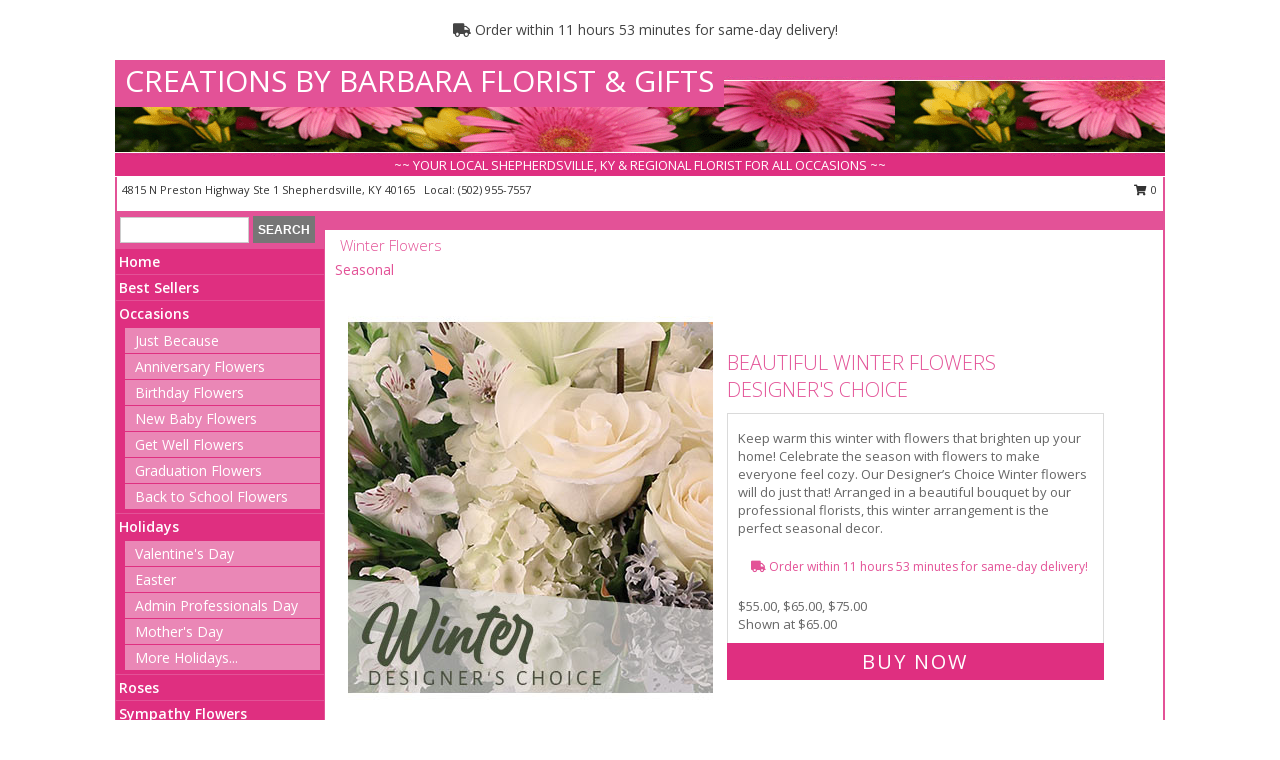

--- FILE ---
content_type: text/html; charset=UTF-8
request_url: https://www.creationsbybarb.com/winter-flowers.php
body_size: 15975
content:
		<!DOCTYPE html>
		<html xmlns="http://www.w3.org/1999/xhtml" xml:lang="en" lang="en" xmlns:fb="http://www.facebook.com/2008/fbml">
		<head>
			<title>Winter flowers arrangement - CREATIONS BY BARBARA FLORIST & GIFTS, Shepherdsville KY</title>
            <meta http-equiv="Content-Type" content="text/html; charset=UTF-8" />
            <meta name="description" content = "Winter flowers found at CREATIONS BY BARBARA FLORIST &amp; GIFTS in Shepherdsville KY. Find flower arrangments with great winter flowers at CREATIONS BY BARBARA FLORIST &amp; GIFTS." />
            <meta name="keywords" content = "Winter flowers, Winter flower, Winter flowers arrangement" />

            <meta property="og:title" content="CREATIONS BY BARBARA FLORIST &amp; GIFTS" />
            <meta property="og:description" content="Winter flowers found at CREATIONS BY BARBARA FLORIST &amp; GIFTS in Shepherdsville KY. Find flower arrangments with great winter flowers at CREATIONS BY BARBARA FLORIST &amp; GIFTS." />
            <meta property="og:type" content="company" />
            <meta property="og:url" content="https://www.creationsbybarb.com/winter-flowers.php" />
            <meta property="og:site_name" content="CREATIONS BY BARBARA FLORIST &amp; GIFTS" >
            <meta property="og:image" content="">
            <meta property="og:image:secure_url" content="" >
            <meta property="fb:admins" content="1379470747" />
            <meta name="viewport" content="width=device-width, initial-scale=1">
            <link rel="apple-touch-icon" href="https://cdn.myfsn.com/myfsn/images/touch-icons/apple-touch-icon.png" />
            <link rel="apple-touch-icon" sizes="120x120" href="https://cdn.myfsn.com/myfsn/images/touch-icons/apple-touch-icon-120x120.png" />
            <link rel="apple-touch-icon" sizes="152x152" href="https://cdn.myfsn.com/myfsn/images/touch-icons/apple-touch-icon-152x152.png" />
            <link rel="apple-touch-icon" sizes="167x167" href="https://cdn.myfsn.com/myfsn/images/touch-icons/apple-touch-icon-167x167.png" />
            <link rel="apple-touch-icon" sizes="180x180" href="https://cdn.myfsn.com/myfsn/images/touch-icons/apple-touch-icon-180x180.png" />
            <link rel="icon" sizes="192x192" href="https://cdn.myfsn.com/myfsn/images/touch-icons/touch-icon-192x192.png">
			<link href="https://fonts.googleapis.com/css?family=Open+Sans:300,400,600&display=swap" rel="stylesheet" media="print" onload="this.media='all'; this.onload=null;" type="text/css">
			<link href="https://cdn.myfsn.com/js/jquery/slicknav/slicknav.min.css" rel="stylesheet" media="print" onload="this.media='all'; this.onload=null;" type="text/css">
			<link href="https://cdn.myfsn.com/js/jquery/jquery-ui-1.13.1-myfsn/jquery-ui.min.css" rel="stylesheet" media="print" onload="this.media='all'; this.onload=null;" type="text/css">
			<link href="https://cdn.myfsn.com/css/myfsn/base.css?v=191" rel="stylesheet" type="text/css">
			            <link rel="stylesheet" href="https://cdnjs.cloudflare.com/ajax/libs/font-awesome/5.15.4/css/all.min.css" media="print" onload="this.media='all'; this.onload=null;" type="text/css" integrity="sha384-DyZ88mC6Up2uqS4h/KRgHuoeGwBcD4Ng9SiP4dIRy0EXTlnuz47vAwmeGwVChigm" crossorigin="anonymous">
            <link href="https://cdn.myfsn.com/css/myfsn/templates/standard/standard.css.php?v=191&color=pink" rel="stylesheet" type="text/css" />            <link href="https://cdn.myfsn.com/css/myfsn/stylesMobile.css.php?v=191&solidColor1=535353&solidColor2=535353&pattern=florish-bg.png&multiColor=0&color=pink&template=standardTemplate" rel="stylesheet" type="text/css" media="(max-width: 974px)">

            <link rel="stylesheet" href="https://cdn.myfsn.com/js/myfsn/front-end-dist/assets/layout-classic-Cq4XolPY.css" />
<link rel="modulepreload" href="https://cdn.myfsn.com/js/myfsn/front-end-dist/assets/layout-classic-V2NgZUhd.js" />
<script type="module" src="https://cdn.myfsn.com/js/myfsn/front-end-dist/assets/layout-classic-V2NgZUhd.js"></script>

            			<link rel="canonical" href="https://www.creationsbybarb.com/winter-flowers.php" />
			<script type="text/javascript" src="https://cdn.myfsn.com/js/jquery/jquery-3.6.0.min.js"></script>
                            <script type="text/javascript" src="https://cdn.myfsn.com/js/jquery/jquery-migrate-3.3.2.min.js"></script>
            
            <script defer type="text/javascript" src="https://cdn.myfsn.com/js/jquery/jquery-ui-1.13.1-myfsn/jquery-ui.min.js"></script>
            <script> jQuery.noConflict(); $j = jQuery; </script>
            <script>
                var _gaq = _gaq || [];
            </script>

			<script type="text/javascript" src="https://cdn.myfsn.com/js/jquery/slicknav/jquery.slicknav.min.js"></script>
			<script defer type="text/javascript" src="https://cdn.myfsn.com/js/myfsnProductInfo.js?v=191"></script>

        <!-- Upgraded to XHR based Google Analytics Code -->
                <script async src="https://www.googletagmanager.com/gtag/js?id=G-DZC2HEF6BH"></script>
        <script>
            window.dataLayer = window.dataLayer || [];
            function gtag(){dataLayer.push(arguments);}
            gtag('js', new Date());

                            gtag('config', 'G-DZC2HEF6BH');
                                gtag('config', 'G-EMLZ5PGJB1');
                        </script>
                    <script>
				function toggleHolidays(){
					$j(".hiddenHoliday").toggle();
				}
				
				function ping_url(a) {
					try { $j.ajax({ url: a, type: 'POST' }); }
					catch(ex) { }
					return true;
				}
				
				$j(function(){
					$j(".cartCount").append($j(".shoppingCartLink>a").text());
				});

			</script>
            <script type="text/javascript">
    (function(c,l,a,r,i,t,y){
        c[a]=c[a]||function(){(c[a].q=c[a].q||[]).push(arguments)};
        t=l.createElement(r);t.async=1;t.src="https://www.clarity.ms/tag/"+i;
        y=l.getElementsByTagName(r)[0];y.parentNode.insertBefore(t,y);
    })(window, document, "clarity", "script", "mm9i3kw11w");
</script>            <script type="application/ld+json">{"@context":"https:\/\/schema.org","@type":"LocalBusiness","@id":"https:\/\/www.creationsbybarb.com","name":"CREATIONS BY BARBARA FLORIST & GIFTS","telephone":"5029557557","email":"creationsbybarbara@outlook.com","url":"https:\/\/www.creationsbybarb.com","priceRange":"35 - 700","address":{"@type":"PostalAddress","streetAddress":"4815 N Preston Highway Ste 1","addressLocality":"Shepherdsville","addressRegion":"KY","postalCode":"40165","addressCountry":"USA"},"geo":{"@type":"GeoCoordinates","latitude":"37.98920","longitude":"-85.71540"},"image":"https:\/\/cdn.atwilltech.com\/myfsn\/images\/touch-icons\/touch-icon-192x192.png","openingHoursSpecification":[{"@type":"OpeningHoursSpecification","dayOfWeek":"Monday","opens":"09:00:00","closes":"17:00:00"},{"@type":"OpeningHoursSpecification","dayOfWeek":"Tuesday","opens":"09:00:00","closes":"17:00:00"},{"@type":"OpeningHoursSpecification","dayOfWeek":"Wednesday","opens":"09:00:00","closes":"17:00:00"},{"@type":"OpeningHoursSpecification","dayOfWeek":"Thursday","opens":"09:00:00","closes":"17:00:00"},{"@type":"OpeningHoursSpecification","dayOfWeek":"Friday","opens":"09:00:00","closes":"17:00:00"},{"@type":"OpeningHoursSpecification","dayOfWeek":"Saturday","opens":"09:00:00","closes":"14:00:00"},{"@type":"OpeningHoursSpecification","dayOfWeek":"Sunday","opens":"00:00","closes":"00:00"}],"specialOpeningHoursSpecification":[],"sameAs":["https:\/\/www.facebook.com\/barbara.collins.104203?fref=ts","https:\/\/goo.gl\/maps\/bMDVTWtuqjD2"],"areaServed":{"@type":"Place","name":["Brooks","Clermont","Fox Chase","Hillview","Lebanon Junction","Mount Washington","Shepherdsville"]}}</script>            <script type="application/ld+json">{"@context":"https:\/\/schema.org","@type":"Service","serviceType":"Florist","provider":{"@type":"LocalBusiness","@id":"https:\/\/www.creationsbybarb.com"}}</script>            <script type="application/ld+json">{"@context":"https:\/\/schema.org","@type":"BreadcrumbList","name":"Site Map","itemListElement":[{"@type":"ListItem","position":1,"item":{"name":"Home","@id":"https:\/\/www.creationsbybarb.com\/"}},{"@type":"ListItem","position":2,"item":{"name":"Best Sellers","@id":"https:\/\/www.creationsbybarb.com\/best-sellers.php"}},{"@type":"ListItem","position":3,"item":{"name":"Occasions","@id":"https:\/\/www.creationsbybarb.com\/all_occasions.php"}},{"@type":"ListItem","position":4,"item":{"name":"Just Because","@id":"https:\/\/www.creationsbybarb.com\/any_occasion.php"}},{"@type":"ListItem","position":5,"item":{"name":"Anniversary Flowers","@id":"https:\/\/www.creationsbybarb.com\/anniversary.php"}},{"@type":"ListItem","position":6,"item":{"name":"Birthday Flowers","@id":"https:\/\/www.creationsbybarb.com\/birthday.php"}},{"@type":"ListItem","position":7,"item":{"name":"New Baby Flowers","@id":"https:\/\/www.creationsbybarb.com\/new_baby.php"}},{"@type":"ListItem","position":8,"item":{"name":"Get Well Flowers","@id":"https:\/\/www.creationsbybarb.com\/get_well.php"}},{"@type":"ListItem","position":9,"item":{"name":"Graduation Flowers","@id":"https:\/\/www.creationsbybarb.com\/graduation-flowers"}},{"@type":"ListItem","position":10,"item":{"name":"Back to School Flowers","@id":"https:\/\/www.creationsbybarb.com\/back-to-school-flowers"}},{"@type":"ListItem","position":11,"item":{"name":"Holidays","@id":"https:\/\/www.creationsbybarb.com\/holidays.php"}},{"@type":"ListItem","position":12,"item":{"name":"Valentine's Day","@id":"https:\/\/www.creationsbybarb.com\/valentines-day-flowers.php"}},{"@type":"ListItem","position":13,"item":{"name":"Easter","@id":"https:\/\/www.creationsbybarb.com\/easter-flowers.php"}},{"@type":"ListItem","position":14,"item":{"name":"Admin Professionals Day","@id":"https:\/\/www.creationsbybarb.com\/admin-professionals-day-flowers.php"}},{"@type":"ListItem","position":15,"item":{"name":"Mother's Day","@id":"https:\/\/www.creationsbybarb.com\/mothers-day-flowers.php"}},{"@type":"ListItem","position":16,"item":{"name":"Father's Day","@id":"https:\/\/www.creationsbybarb.com\/fathers-day-flowers.php"}},{"@type":"ListItem","position":17,"item":{"name":"Rosh Hashanah","@id":"https:\/\/www.creationsbybarb.com\/rosh-hashanah.php"}},{"@type":"ListItem","position":18,"item":{"name":"Grandparents Day","@id":"https:\/\/www.creationsbybarb.com\/grandparents-day-flowers.php"}},{"@type":"ListItem","position":19,"item":{"name":"National Boss Day","@id":"https:\/\/www.creationsbybarb.com\/national-boss-day"}},{"@type":"ListItem","position":20,"item":{"name":"Sweetest Day","@id":"https:\/\/www.creationsbybarb.com\/holidays.php\/sweetest-day"}},{"@type":"ListItem","position":21,"item":{"name":"Halloween","@id":"https:\/\/www.creationsbybarb.com\/halloween-flowers.php"}},{"@type":"ListItem","position":22,"item":{"name":"Thanksgiving (USA)","@id":"https:\/\/www.creationsbybarb.com\/thanksgiving-flowers-usa.php"}},{"@type":"ListItem","position":23,"item":{"name":"Christmas","@id":"https:\/\/www.creationsbybarb.com\/christmas-flowers.php"}},{"@type":"ListItem","position":24,"item":{"name":"Roses","@id":"https:\/\/www.creationsbybarb.com\/roses.php"}},{"@type":"ListItem","position":25,"item":{"name":"Sympathy Flowers","@id":"https:\/\/www.creationsbybarb.com\/sympathy-flowers"}},{"@type":"ListItem","position":26,"item":{"name":"Funeral Flowers","@id":"https:\/\/www.creationsbybarb.com\/sympathy.php"}},{"@type":"ListItem","position":27,"item":{"name":"Standing Sprays & Wreaths","@id":"https:\/\/www.creationsbybarb.com\/sympathy-flowers\/standing-sprays"}},{"@type":"ListItem","position":28,"item":{"name":"Casket Flowers","@id":"https:\/\/www.creationsbybarb.com\/sympathy-flowers\/casket-flowers"}},{"@type":"ListItem","position":29,"item":{"name":"Sympathy Arrangements","@id":"https:\/\/www.creationsbybarb.com\/sympathy-flowers\/sympathy-arrangements"}},{"@type":"ListItem","position":30,"item":{"name":"Cremation and Memorial","@id":"https:\/\/www.creationsbybarb.com\/sympathy-flowers\/cremation-and-memorial"}},{"@type":"ListItem","position":31,"item":{"name":"For The Home","@id":"https:\/\/www.creationsbybarb.com\/sympathy-flowers\/for-the-home"}},{"@type":"ListItem","position":32,"item":{"name":"Plants","@id":"https:\/\/www.creationsbybarb.com\/plants.php"}},{"@type":"ListItem","position":33,"item":{"name":"Seasonal","@id":"https:\/\/www.creationsbybarb.com\/seasonal.php"}},{"@type":"ListItem","position":34,"item":{"name":"Winter Flowers","@id":"https:\/\/www.creationsbybarb.com\/winter-flowers.php"}},{"@type":"ListItem","position":35,"item":{"name":"Spring Flowers","@id":"https:\/\/www.creationsbybarb.com\/spring-flowers.php"}},{"@type":"ListItem","position":36,"item":{"name":"Summer Flowers","@id":"https:\/\/www.creationsbybarb.com\/summer-flowers.php"}},{"@type":"ListItem","position":37,"item":{"name":"Fall Flowers","@id":"https:\/\/www.creationsbybarb.com\/fall-flowers.php"}},{"@type":"ListItem","position":38,"item":{"name":"Modern\/Tropical Designs","@id":"https:\/\/www.creationsbybarb.com\/high-styles"}},{"@type":"ListItem","position":39,"item":{"name":"Wedding Flowers","@id":"https:\/\/www.creationsbybarb.com\/wedding-flowers"}},{"@type":"ListItem","position":40,"item":{"name":"Wedding Bouquets","@id":"https:\/\/www.creationsbybarb.com\/wedding-bouquets"}},{"@type":"ListItem","position":41,"item":{"name":"Wedding Party Flowers","@id":"https:\/\/www.creationsbybarb.com\/wedding-party-flowers"}},{"@type":"ListItem","position":42,"item":{"name":"Reception Flowers","@id":"https:\/\/www.creationsbybarb.com\/reception-flowers"}},{"@type":"ListItem","position":43,"item":{"name":"Ceremony Flowers","@id":"https:\/\/www.creationsbybarb.com\/ceremony-flowers"}},{"@type":"ListItem","position":44,"item":{"name":"Patriotic Flowers","@id":"https:\/\/www.creationsbybarb.com\/patriotic-flowers"}},{"@type":"ListItem","position":45,"item":{"name":"Prom Flowers","@id":"https:\/\/www.creationsbybarb.com\/prom-flowers"}},{"@type":"ListItem","position":46,"item":{"name":"Corsages","@id":"https:\/\/www.creationsbybarb.com\/prom-flowers\/corsages"}},{"@type":"ListItem","position":47,"item":{"name":"Boutonnieres","@id":"https:\/\/www.creationsbybarb.com\/prom-flowers\/boutonnieres"}},{"@type":"ListItem","position":48,"item":{"name":"Hairpieces & Handheld Bouquets","@id":"https:\/\/www.creationsbybarb.com\/prom-flowers\/hairpieces-handheld-bouquets"}},{"@type":"ListItem","position":49,"item":{"name":"En Espa\u00f1ol","@id":"https:\/\/www.creationsbybarb.com\/en-espanol.php"}},{"@type":"ListItem","position":50,"item":{"name":"Love & Romance","@id":"https:\/\/www.creationsbybarb.com\/love-romance"}},{"@type":"ListItem","position":51,"item":{"name":"About Us","@id":"https:\/\/www.creationsbybarb.com\/about_us.php"}},{"@type":"ListItem","position":52,"item":{"name":"Luxury","@id":"https:\/\/www.creationsbybarb.com\/luxury"}},{"@type":"ListItem","position":53,"item":{"name":"Reviews","@id":"https:\/\/www.creationsbybarb.com\/reviews.php"}},{"@type":"ListItem","position":54,"item":{"name":"Custom Orders","@id":"https:\/\/www.creationsbybarb.com\/custom_orders.php"}},{"@type":"ListItem","position":55,"item":{"name":"Special Offers","@id":"https:\/\/www.creationsbybarb.com\/special_offers.php"}},{"@type":"ListItem","position":56,"item":{"name":"Contact Us","@id":"https:\/\/www.creationsbybarb.com\/contact_us.php"}},{"@type":"ListItem","position":57,"item":{"name":"Flower Delivery","@id":"https:\/\/www.creationsbybarb.com\/flower-delivery.php"}},{"@type":"ListItem","position":58,"item":{"name":"Funeral Home Flower Delivery","@id":"https:\/\/www.creationsbybarb.com\/funeral-home-delivery.php"}},{"@type":"ListItem","position":59,"item":{"name":"Hospital Flower Delivery","@id":"https:\/\/www.creationsbybarb.com\/hospital-delivery.php"}},{"@type":"ListItem","position":60,"item":{"name":"Site Map","@id":"https:\/\/www.creationsbybarb.com\/site_map.php"}},{"@type":"ListItem","position":61,"item":{"name":"COVID-19-Update","@id":"https:\/\/www.creationsbybarb.com\/covid-19-update"}},{"@type":"ListItem","position":62,"item":{"name":"Pricing & Substitution Policy","@id":"https:\/\/www.creationsbybarb.com\/pricing-substitution-policy"}}]}</script>		</head>
		<body>
        		<div id="wrapper" class="js-nav-popover-boundary">
        <button onclick="window.location.href='#content'" class="skip-link">Skip to Main Content</button>
		<div style="font-size:22px;padding-top:1rem;display:none;" class='topMobileLink topMobileLeft'>
			<a style="text-decoration:none;display:block; height:45px;" onclick="return ping_url('/request/trackPhoneClick.php?clientId=155604&number=5029557557');" href="tel:+1-502-955-7557">
				<span style="vertical-align: middle;" class="fas fa-mobile fa-2x"></span>
					<span>(502) 955-7557</span>
			</a>
		</div>
		<div style="font-size:22px;padding-top:1rem;display:none;" class='topMobileLink topMobileRight'>
			<a href="#" onclick="$j('.shoppingCartLink').submit()" role="button" class='hoverLink' aria-label="View Items in Cart" style='font-weight: normal;
				text-decoration: none; font-size:22px;display:block; height:45px;'>
				<span style='padding-right:15px;' class='fa fa-shopping-cart fa-lg' aria-hidden='true'></span>
                <span class='cartCount' style='text-transform: none;'></span>
            </a>
		</div>
        <header><div class='socHeaderMsg'></div>                    <div class="classicUrgeToBuy" style='display:inline-block;margin: 10px 0 10px 11px;'>
                                                    <div style='display:inline; padding: 5px 2px 6px 2px;line-height: 40px; background-color: #FFF'>
                                <span class='fa fa-truck' aria-hidden='true'></span>
                                Order within 11 hours 53 minutes  for same-day delivery!                            </div>
                                                </div>
                    		<div id="header">
			<div id="flowershopInfo">
				<div id="infoText">
					<h1 id="title"><a tabindex="1" href="https://www.creationsbybarb.com">CREATIONS BY BARBARA FLORIST & GIFTS</a></h1>
				</div>
			</div>
			<div id="tagline">~~ YOUR LOCAL SHEPHERDSVILLE, KY & REGIONAL FLORIST FOR ALL OCCASIONS ~~</div>
		</div>	<div style="clear:both"></div>
		<div id="address">
		            <div style="float: right">
                <form class="shoppingCartLink" action="https://www.creationsbybarb.com/Shopping_Cart.php" method="post" style="display:inline-block;">
                <input type="hidden" name="cartId" value="">
                <input type="hidden" name="sessionId" value="">
                <input type="hidden" name="shop_id" value="5029557557">
                <input type="hidden" name="order_src" value="">
                <input type="hidden" name="url_promo" value="">
                    <a href="#" class="shoppingCartText" onclick="$j('.shoppingCartLink').submit()" role="button" aria-label="View Items in Cart">
                    <span class="fa fa-shopping-cart fa-fw" aria-hidden="true"></span>
                    0                    </a>
                </form>
            </div>
                    <div style="float:left;">
            <span><span>4815 N Preston Highway Ste 1 </span><span>Shepherdsville</span>, <span class="region">KY</span> <span class="postal-code">40165</span></span>            <span>&nbsp Local: </span>        <a  class="phoneNumberLink" href='tel: +1-502-955-7557' aria-label="Call local number: +1-502-955-7557"
            onclick="return ping_url('/request/trackPhoneClick.php?clientId=155604&number=5029557557');" >
            (502) 955-7557        </a>
                    </div>
				<div style="clear:both"></div>
		</div>
		<div style="clear:both"></div>
		</header>			<div class="contentNavWrapper">
			<div id="navigation">
								<div class="navSearch">
										<form action="https://www.creationsbybarb.com/search_site.php" method="get" role="search" aria-label="Product">
						<input type="text" class="myFSNSearch" aria-label="Product Search" title='Product Search' name="myFSNSearch" value="" >
						<input type="submit" value="SEARCH">
					</form>
									</div>
								<div style="clear:both"></div>
                <nav aria-label="Site">
                    <ul id="mainMenu">
                    <li class="hideForFull">
                        <a class='mobileDialogLink' onclick="return ping_url('/request/trackPhoneClick.php?clientId=155604&number=5029557557');" href="tel:+1-502-955-7557">
                            <span style="vertical-align: middle;" class="fas fa-mobile fa-2x"></span>
                            <span>(502) 955-7557</span>
                        </a>
                    </li>
                    <li class="hideForFull">
                        <div class="mobileNavSearch">
                                                        <form id="mobileSearchForm" action="https://www.creationsbybarb.com/search_site.php" method="get" role="search" aria-label="Product">
                                <input type="text" title='Product Search' aria-label="Product Search" class="myFSNSearch" name="myFSNSearch">
                                <img style="width:32px;display:inline-block;vertical-align:middle;cursor:pointer" src="https://cdn.myfsn.com/myfsn/images/mag-glass.png" alt="search" onclick="$j('#mobileSearchForm').submit()">
                            </form>
                                                    </div>
                    </li>

                    <li><a href="https://www.creationsbybarb.com/" title="Home" style="text-decoration: none;">Home</a></li><li><a href="https://www.creationsbybarb.com/best-sellers.php" title="Best Sellers" style="text-decoration: none;">Best Sellers</a></li><li><a href="https://www.creationsbybarb.com/all_occasions.php" title="Occasions" style="text-decoration: none;">Occasions</a><ul><li><a href="https://www.creationsbybarb.com/any_occasion.php" title="Just Because">Just Because</a></li>
<li><a href="https://www.creationsbybarb.com/anniversary.php" title="Anniversary Flowers">Anniversary Flowers</a></li>
<li><a href="https://www.creationsbybarb.com/birthday.php" title="Birthday Flowers">Birthday Flowers</a></li>
<li><a href="https://www.creationsbybarb.com/new_baby.php" title="New Baby Flowers">New Baby Flowers</a></li>
<li><a href="https://www.creationsbybarb.com/get_well.php" title="Get Well Flowers">Get Well Flowers</a></li>
<li><a href="https://www.creationsbybarb.com/graduation-flowers" title="Graduation Flowers">Graduation Flowers</a></li>
<li><a href="https://www.creationsbybarb.com/back-to-school-flowers" title="Back to School Flowers">Back to School Flowers</a></li>
</ul></li><li><a href="https://www.creationsbybarb.com/holidays.php" title="Holidays" style="text-decoration: none;">Holidays</a><ul><li><a href="https://www.creationsbybarb.com/valentines-day-flowers.php" title="Valentine's Day">Valentine's Day</a></li>
<li><a href="https://www.creationsbybarb.com/easter-flowers.php" title="Easter">Easter</a></li>
<li><a href="https://www.creationsbybarb.com/admin-professionals-day-flowers.php" title="Admin Professionals Day">Admin Professionals Day</a></li>
<li><a href="https://www.creationsbybarb.com/mothers-day-flowers.php" title="Mother's Day">Mother's Day</a></li>
<li><a role='button' name='holidays' href='javascript:' onclick='toggleHolidays()' title="Holidays">More Holidays...</a></li>
<li class="hiddenHoliday"><a href="https://www.creationsbybarb.com/fathers-day-flowers.php"  title="Father's Day">Father's Day</a></li>
<li class="hiddenHoliday"><a href="https://www.creationsbybarb.com/rosh-hashanah.php"  title="Rosh Hashanah">Rosh Hashanah</a></li>
<li class="hiddenHoliday"><a href="https://www.creationsbybarb.com/grandparents-day-flowers.php"  title="Grandparents Day">Grandparents Day</a></li>
<li class="hiddenHoliday"><a href="https://www.creationsbybarb.com/national-boss-day"  title="National Boss Day">National Boss Day</a></li>
<li class="hiddenHoliday"><a href="https://www.creationsbybarb.com/holidays.php/sweetest-day"  title="Sweetest Day">Sweetest Day</a></li>
<li class="hiddenHoliday"><a href="https://www.creationsbybarb.com/halloween-flowers.php"  title="Halloween">Halloween</a></li>
<li class="hiddenHoliday"><a href="https://www.creationsbybarb.com/thanksgiving-flowers-usa.php"  title="Thanksgiving (USA)">Thanksgiving (USA)</a></li>
<li class="hiddenHoliday"><a href="https://www.creationsbybarb.com/christmas-flowers.php"  title="Christmas">Christmas</a></li>
</ul></li><li><a href="https://www.creationsbybarb.com/roses.php" title="Roses" style="text-decoration: none;">Roses</a></li><li><a href="https://www.creationsbybarb.com/sympathy-flowers" title="Sympathy Flowers" style="text-decoration: none;">Sympathy Flowers</a><ul><li><a href="https://www.creationsbybarb.com/sympathy.php" title="Funeral Flowers">Funeral Flowers</a></li>
<li><a href="https://www.creationsbybarb.com/sympathy-flowers/standing-sprays" title="Standing Sprays & Wreaths">Standing Sprays & Wreaths</a></li>
<li><a href="https://www.creationsbybarb.com/sympathy-flowers/casket-flowers" title="Casket Flowers">Casket Flowers</a></li>
<li><a href="https://www.creationsbybarb.com/sympathy-flowers/sympathy-arrangements" title="Sympathy Arrangements">Sympathy Arrangements</a></li>
<li><a href="https://www.creationsbybarb.com/sympathy-flowers/cremation-and-memorial" title="Cremation and Memorial">Cremation and Memorial</a></li>
<li><a href="https://www.creationsbybarb.com/sympathy-flowers/for-the-home" title="For The Home">For The Home</a></li>
</ul></li><li><a href="https://www.creationsbybarb.com/plants.php" title="Plants" style="text-decoration: none;">Plants</a></li><li><a href="https://www.creationsbybarb.com/seasonal.php" title="Seasonal" style="text-decoration: none;">Seasonal</a><ul><li><a href="https://www.creationsbybarb.com/winter-flowers.php" title="Winter Flowers">Winter Flowers</a></li>
<li><a href="https://www.creationsbybarb.com/spring-flowers.php" title="Spring Flowers">Spring Flowers</a></li>
<li><a href="https://www.creationsbybarb.com/summer-flowers.php" title="Summer Flowers">Summer Flowers</a></li>
<li><a href="https://www.creationsbybarb.com/fall-flowers.php" title="Fall Flowers">Fall Flowers</a></li>
</ul></li><li><a href="https://www.creationsbybarb.com/high-styles" title="Modern/Tropical Designs" style="text-decoration: none;">Modern/Tropical Designs</a></li><li><a href="https://www.creationsbybarb.com/wedding-flowers" title="Wedding Flowers" style="text-decoration: none;">Wedding Flowers</a></li><li><a href="https://www.creationsbybarb.com/wedding-bouquets" title="Wedding Bouquets" style="text-decoration: none;">Wedding Bouquets</a></li><li><a href="https://www.creationsbybarb.com/wedding-party-flowers" title="Wedding Party Flowers" style="text-decoration: none;">Wedding Party Flowers</a></li><li><a href="https://www.creationsbybarb.com/reception-flowers" title="Reception Flowers" style="text-decoration: none;">Reception Flowers</a></li><li><a href="https://www.creationsbybarb.com/ceremony-flowers" title="Ceremony Flowers" style="text-decoration: none;">Ceremony Flowers</a></li><li><a href="https://www.creationsbybarb.com/patriotic-flowers" title="Patriotic Flowers" style="text-decoration: none;">Patriotic Flowers</a></li><li><a href="https://www.creationsbybarb.com/prom-flowers" title="Prom Flowers" style="text-decoration: none;">Prom Flowers</a><ul><li><a href="https://www.creationsbybarb.com/prom-flowers/corsages" title="Corsages">Corsages</a></li>
<li><a href="https://www.creationsbybarb.com/prom-flowers/boutonnieres" title="Boutonnieres">Boutonnieres</a></li>
<li><a href="https://www.creationsbybarb.com/prom-flowers/hairpieces-handheld-bouquets" title="Hairpieces & Handheld Bouquets">Hairpieces & Handheld Bouquets</a></li>
</ul></li><li><a href="https://www.creationsbybarb.com/en-espanol.php" title="En Español" style="text-decoration: none;">En Español</a></li><li><a href="https://www.creationsbybarb.com/love-romance" title="Love & Romance" style="text-decoration: none;">Love & Romance</a></li><li><a href="https://www.creationsbybarb.com/about_us.php" title="About Us" style="text-decoration: none;">About Us</a></li><li><a href="https://www.creationsbybarb.com/luxury" title="Luxury" style="text-decoration: none;">Luxury</a></li><li><a href="https://www.creationsbybarb.com/custom_orders.php" title="Custom Orders" style="text-decoration: none;">Custom Orders</a></li><li><a href="https://www.creationsbybarb.com/covid-19-update" title="COVID-19-Update" style="text-decoration: none;">COVID-19-Update</a></li><li><a href="https://www.creationsbybarb.com/pricing-substitution-policy" title="Pricing & Substitution Policy" style="text-decoration: none;">Pricing & Substitution Policy</a></li>                    </ul>
                </nav>
			<div style='margin-top:10px;margin-bottom:10px'></div></div><br>    <style>
        .visually-hidden:not(:focus):not(:active) {
            border: 0;
            clip: rect(0, 0, 0, 0);
            height: 1px;
            margin: -1px;
            overflow: hidden;
            padding: 0;
            position: absolute;
            white-space: nowrap;
            width: 1px;
        }
    </style>
    <main id="content">
        <div id="pageTitle">Winter Flowers</div>

        <div itemprop="breadcrumb" class="breadCrumb"><a href="https://www.creationsbybarb.com/seasonal.php">Seasonal</a></div><section aria-label="Product Set" class="productWrapper"><h2 class="visually-hidden">Product Set</h2><div style="text-align: center"><script type="application/ld+json">{"@context":"https:\/\/schema.org","@type":"Product","name":"BEAUTIFUL WINTER FLOWERS","brand":{"@type":"Brand","name":"CREATIONS BY BARBARA FLORIST & GIFTS"},"image":"https:\/\/cdn.myfsn.com\/flowerdatabase\/b\/beautiful-winter-flowers-designers-choice-DC11100920.300.jpg","description":"Keep warm this winter with flowers that brighten up your home! Celebrate the season with flowers to make everyone feel cozy. Our Designer\u2019s Choice Winter flowers will do just that! Arranged in a beautiful bouquet by our professional florists, this winter arrangement is the perfect seasonal decor.","mpn":"DC11100920","sku":"DC11100920","offers":[{"@type":"AggregateOffer","lowPrice":"55.00","highPrice":"75.00","priceCurrency":"USD","offerCount":"1"},{"@type":"Offer","price":"55.00","url":"75.00","priceCurrency":"USD","availability":"https:\/\/schema.org\/InStock","priceValidUntil":"2100-12-31"}]}</script>                <!-- Begin Feature -->
                                <div style="clear:both"></div>
                <div class="feature">
                    <a href="https://www.creationsbybarb.com/product/dc11100920/beautiful-winter-flowers" aria-label="View Beautiful Winter Flowers Designer&#039;s Choice Info">
                        <div class="premiumFeatureFrame" style="position:relative;"><img
                                    src="https://cdn.myfsn.com/flowerdatabase/b/beautiful-winter-flowers-designers-choice-DC11100920.365.jpg"
                                                                            width="365"
                                        height="442"
                                                                        alt="Beautiful Winter Flowers Designer&#039;s Choice in Shepherdsville, KY | CREATIONS BY BARBARA FLORIST &amp; GIFTS"
                                    title="Beautiful Winter Flowers Designer&#039;s Choice in Shepherdsville, KY | CREATIONS BY BARBARA FLORIST &amp; GIFTS"/>
                        </div>
                    </a>
                    <script type="application/ld+json">{"@context":"https:\/\/schema.org","@type":"Product","name":"BEAUTIFUL WINTER FLOWERS","brand":{"@type":"Brand","name":"CREATIONS BY BARBARA FLORIST & GIFTS"},"image":"https:\/\/cdn.myfsn.com\/flowerdatabase\/b\/beautiful-winter-flowers-designers-choice-DC11100920.300.jpg","description":"Keep warm this winter with flowers that brighten up your home! Celebrate the season with flowers to make everyone feel cozy. Our Designer\u2019s Choice Winter flowers will do just that! Arranged in a beautiful bouquet by our professional florists, this winter arrangement is the perfect seasonal decor.","mpn":"DC11100920","sku":"DC11100920","offers":[{"@type":"AggregateOffer","lowPrice":"55.00","highPrice":"75.00","priceCurrency":"USD","offerCount":"1"},{"@type":"Offer","price":"55.00","url":"75.00","priceCurrency":"USD","availability":"https:\/\/schema.org\/InStock","priceValidUntil":"2100-12-31"}]}</script>                    <div class="productInfo" style="z-index:2">
                        <div role="heading" aria-level="3" aria-label="Featured Product: Beautiful Winter Flowers Designer&#039;s Choice">
                            <div class="title"
                                 style="margin-bottom: 0;">Beautiful Winter Flowers</div>
                            <div class="title" style="margin-top: 0;">Designer's Choice</div>
                        </div>

                        <div class="featuredText">Keep warm this winter with flowers that brighten up your home! Celebrate the season with flowers to make everyone feel cozy. Our Designer’s Choice Winter flowers will do just that! Arranged in a beautiful bouquet by our professional florists, this winter arrangement is the perfect seasonal decor.                                                <div class="classicUrgeToBuyMessage" style='display:inline-block;margin: 10px 0 10px 11px;'>
                                                    <div style='display:inline; padding: 5px 2px 6px 2px;line-height: 40px; background-color: #FFF'>
                                <span class='fa fa-truck' aria-hidden='true'></span>
                                Order within 11 hours 53 minutes  for same-day delivery!                            </div>
                                                </div>
                                                    <div style="text-align:left">
                                    <span class='priceString'>$55.00, $65.00, $75.00<br/>Shown at $65.00</span>                                </div>
                                                    </div>
                        <div class="mobileFeature">
                                                        <span class="shownAtString">Shown at $65.00                            </span>
                                                        <div class="mobileFeatureUrgeToBuy">
                                                <div class="urgeToBuyProductMessageCompact" style='display:inline-block;margin: 10px 0 10px 11px;'>
                                                    <div style='display:inline-block;'>
                                <span class='fa fa-truck' aria-hidden='true' style="margin-right: 13px;"></span>
                               Same Day Delivery!                            </div>
                                                </div>
                                                </div>
                        </div>
                        <div class="button" style="z-index:0">
                                                            <a class="featureButton adaOnHoverFeatureBackgroundColor adaButtonTextColor"
                                   style="outline-offset: -10px;"
                                   aria-label="Buy Beautiful Winter Flowers Designer&#039;s Choice for $65.00"
                                   href="https://www.creationsbybarb.com/Add_Product.php?strPhotoID=DC11100920&amp;price_selected=2&amp;page_id=42">Buy Now</a>
                                                        </div>
                    </div>
                </div>
            <script type="application/ld+json">{"@context":"https:\/\/schema.org","@type":"Product","name":"PLEASANT PEACE","brand":{"@type":"Brand","name":"CREATIONS BY BARBARA FLORIST & GIFTS"},"image":"https:\/\/cdn.myfsn.com\/flowerdatabase\/p\/pleasant-peace-vase-arrangement-VA0104123.300.webp","description":"Soft and airy, this bouquet is sure to stun! Featuring a beautiful blue hydrangea, white ranunculus, lavender roses, and more, Pleasant Peace is a delicate pastel mix. Perfect for any occasion, send this delightful bouquet to someone you love today! ","mpn":"VA0104123","sku":"VA0104123","offers":[{"@type":"AggregateOffer","lowPrice":"60.00","highPrice":"90.00","priceCurrency":"USD","offerCount":"1"},{"@type":"Offer","price":"60.00","url":"90.00","priceCurrency":"USD","availability":"https:\/\/schema.org\/InStock","priceValidUntil":"2100-12-31"}]}</script>                <!-- Begin Feature -->
                                <div style="clear:both"></div>
                <div class="feature">
                    <a href="https://www.creationsbybarb.com/product/va0104123/pleasant-peace" aria-label="View Pleasant Peace Vase Arrangement Info">
                        <div class="premiumFeatureFrame" style="position:relative;"><img
                                    src="https://cdn.myfsn.com/flowerdatabase/p/pleasant-peace-vase-arrangement-VA0104123.365.webp"
                                                                            width="365"
                                        height="442"
                                                                        alt="Pleasant Peace Vase Arrangement in Shepherdsville, KY | CREATIONS BY BARBARA FLORIST &amp; GIFTS"
                                    title="Pleasant Peace Vase Arrangement in Shepherdsville, KY | CREATIONS BY BARBARA FLORIST &amp; GIFTS"/>
                        </div>
                    </a>
                    <script type="application/ld+json">{"@context":"https:\/\/schema.org","@type":"Product","name":"PLEASANT PEACE","brand":{"@type":"Brand","name":"CREATIONS BY BARBARA FLORIST & GIFTS"},"image":"https:\/\/cdn.myfsn.com\/flowerdatabase\/p\/pleasant-peace-vase-arrangement-VA0104123.300.webp","description":"Soft and airy, this bouquet is sure to stun! Featuring a beautiful blue hydrangea, white ranunculus, lavender roses, and more, Pleasant Peace is a delicate pastel mix. Perfect for any occasion, send this delightful bouquet to someone you love today! ","mpn":"VA0104123","sku":"VA0104123","offers":[{"@type":"AggregateOffer","lowPrice":"60.00","highPrice":"90.00","priceCurrency":"USD","offerCount":"1"},{"@type":"Offer","price":"60.00","url":"90.00","priceCurrency":"USD","availability":"https:\/\/schema.org\/InStock","priceValidUntil":"2100-12-31"}]}</script>                    <div class="productInfo" style="z-index:2">
                        <div role="heading" aria-level="3" aria-label="Featured Product: Pleasant Peace Vase Arrangement">
                            <div class="title"
                                 style="margin-bottom: 0;">Pleasant Peace</div>
                            <div class="title" style="margin-top: 0;">Vase Arrangement</div>
                        </div>

                        <div class="featuredText">Soft and airy, this bouquet is sure to stun! Featuring a beautiful blue hydrangea, white ranunculus, lavender roses, and more, Pleasant Peace is a delicate pastel mix. Perfect for any occasion, send this delightful bouquet to someone you love today!                                                 <div class="classicUrgeToBuyMessage" style='display:inline-block;margin: 10px 0 10px 11px;'>
                                                    <div style='display:inline; padding: 5px 2px 6px 2px;line-height: 40px; background-color: #FFF'>
                                <span class='fa fa-truck' aria-hidden='true'></span>
                                Order within 11 hours 53 minutes  for same-day delivery!                            </div>
                                                </div>
                                                    <div style="text-align:left">
                                    <span class='priceString'>$60.00, $75.00, $90.00<br/>Shown at $75.00</span>                                </div>
                                                    </div>
                        <div class="mobileFeature">
                                                        <span class="shownAtString">Shown at $75.00                            </span>
                                                        <div class="mobileFeatureUrgeToBuy">
                                                <div class="urgeToBuyProductMessageCompact" style='display:inline-block;margin: 10px 0 10px 11px;'>
                                                    <div style='display:inline-block;'>
                                <span class='fa fa-truck' aria-hidden='true' style="margin-right: 13px;"></span>
                               Same Day Delivery!                            </div>
                                                </div>
                                                </div>
                        </div>
                        <div class="button" style="z-index:0">
                                                            <a class="featureButton adaOnHoverFeatureBackgroundColor adaButtonTextColor"
                                   style="outline-offset: -10px;"
                                   aria-label="Buy Pleasant Peace Vase Arrangement for $75.00"
                                   href="https://www.creationsbybarb.com/Add_Product.php?strPhotoID=VA0104123&amp;price_selected=2&amp;page_id=42">Buy Now</a>
                                                        </div>
                    </div>
                </div>
            <script type="application/ld+json">{"@context":"https:\/\/schema.org","@type":"Product","name":"AMETHYST ROMANCE","brand":{"@type":"Brand","name":"CREATIONS BY BARBARA FLORIST & GIFTS"},"image":"https:\/\/cdn.myfsn.com\/flowerdatabase\/a\/amethyst-romance-vase-arrangement-VA071824.300.webp","description":"Showcasing an elegant mix of lavender, pink, and white blooms, Amethyst Romance is a captivating masterpiece that brings luxury to any occasion. Featuring stunning roses, daisy poms, cushion poms, statice, stock, and more, this bouquet exudes sophistication and charm. Whether expressing love, celebrating a special moment, or simply adding richness to your space, this arrangement is the perfect touch of floral elegance.","mpn":"VA071824","sku":"VA071824","offers":[{"@type":"AggregateOffer","lowPrice":"60.00","highPrice":"100.00","priceCurrency":"USD","offerCount":"1"},{"@type":"Offer","price":"60.00","url":"100.00","priceCurrency":"USD","availability":"https:\/\/schema.org\/InStock","priceValidUntil":"2100-12-31"}]}</script>
            <div class="product_new productExtraLarge">
                <div class="prodImageContainerXL">
                    <a href="https://www.creationsbybarb.com/product/va071824/amethyst-romance" aria-label="View Amethyst Romance Vase Arrangement Info">
                        <img class="productImageExtraLarge"
                                                    width="300"
                            height="363"
                                                src="https://cdn.myfsn.com/flowerdatabase/a/amethyst-romance-vase-arrangement-VA071824.300.webp"
                        alt="Amethyst Romance Vase Arrangement"
                        />
                    </a>
                </div>
                <div class="productSubImageText">
                                        <div class='namePriceString'>
                        <span role="heading" aria-level="3" aria-label="AMETHYST ROMANCE VASE ARRANGEMENT"
                              style='text-align: left;float: left;text-overflow: ellipsis;
                                width: 67%; white-space: nowrap; overflow: hidden'>AMETHYST ROMANCE</span>
                        <span style='float: right;text-align: right; width:33%;'> $85.00</span>
                    </div>
                    <div style='clear: both'></div>
                    </div>
                                            <div class="sameDaySection">
                                                <div class="urgeToBuyProductMessageCompact" style='display:inline-block;margin: 10px 0 10px 11px;'>
                                                    <div style='display:inline-block;'>
                                <span class='fa fa-truck' aria-hidden='true' style="margin-right: 13px;"></span>
                               Same Day Delivery!                            </div>
                                                </div>
                                            </div>
                    
                <div class="buttonSection adaOnHoverBackgroundColor">
                    <div style="display: inline-block; text-align: center; height: 100%">
                        <div class="button" style="display: inline-block; font-size: 16px; width: 100%; height: 100%;">
                                                            <a style="height: 100%; width: 100%" class="prodButton adaButtonTextColor" title="Buy Now"
                                   href="https://www.creationsbybarb.com/Add_Product.php?strPhotoID=VA071824&amp;price_selected=2&amp;page_id=42"
                                   aria-label="Buy AMETHYST ROMANCE Now for  $85.00">
                                    Buy Now                                </a>
                                                        </div>
                    </div>
                </div>
            </div>
            <script type="application/ld+json">{"@context":"https:\/\/schema.org","@type":"Product","name":"COZY CHARM","brand":{"@type":"Brand","name":"CREATIONS BY BARBARA FLORIST & GIFTS"},"image":"https:\/\/cdn.myfsn.com\/flowerdatabase\/c\/cozy-charm-floral-arrangement-AO072124.300.webp","description":"Cozy Charm brings together pristine white gerberas, snapdragons, stock, and carnations in a rustic wood box. With its clean and simple design, this arrangement is versatile and perfect for adding a touch of comfort to any space. A lovely choice for moments that call for something soft and sweet.","mpn":"AO072124","sku":"AO072124","offers":[{"@type":"AggregateOffer","lowPrice":"60.00","highPrice":"90.00","priceCurrency":"USD","offerCount":"1"},{"@type":"Offer","price":"60.00","url":"90.00","priceCurrency":"USD","availability":"https:\/\/schema.org\/InStock","priceValidUntil":"2100-12-31"}]}</script>
            <div class="product_new productExtraLarge">
                <div class="prodImageContainerXL">
                    <a href="https://www.creationsbybarb.com/product/ao072124/cozy-charm" aria-label="View Cozy Charm Floral Arrangement Info">
                        <img class="productImageExtraLarge"
                                                    width="300"
                            height="363"
                                                src="https://cdn.myfsn.com/flowerdatabase/c/cozy-charm-floral-arrangement-AO072124.300.webp"
                        alt="Cozy Charm Floral Arrangement"
                        />
                    </a>
                </div>
                <div class="productSubImageText">
                                        <div class='namePriceString'>
                        <span role="heading" aria-level="3" aria-label="COZY CHARM FLORAL ARRANGEMENT"
                              style='text-align: left;float: left;text-overflow: ellipsis;
                                width: 67%; white-space: nowrap; overflow: hidden'>COZY CHARM</span>
                        <span style='float: right;text-align: right; width:33%;'> $75.00</span>
                    </div>
                    <div style='clear: both'></div>
                    </div>
                                            <div class="sameDaySection">
                                                <div class="urgeToBuyProductMessageCompact" style='display:inline-block;margin: 10px 0 10px 11px;'>
                                                    <div style='display:inline-block;'>
                                <span class='fa fa-truck' aria-hidden='true' style="margin-right: 13px;"></span>
                               Same Day Delivery!                            </div>
                                                </div>
                                            </div>
                    
                <div class="buttonSection adaOnHoverBackgroundColor">
                    <div style="display: inline-block; text-align: center; height: 100%">
                        <div class="button" style="display: inline-block; font-size: 16px; width: 100%; height: 100%;">
                                                            <a style="height: 100%; width: 100%" class="prodButton adaButtonTextColor" title="Buy Now"
                                   href="https://www.creationsbybarb.com/Add_Product.php?strPhotoID=AO072124&amp;price_selected=2&amp;page_id=42"
                                   aria-label="Buy COZY CHARM Now for  $75.00">
                                    Buy Now                                </a>
                                                        </div>
                    </div>
                </div>
            </div>
            <script type="application/ld+json">{"@context":"https:\/\/schema.org","@type":"Product","name":"GRAND EXPRESSION","brand":{"@type":"Brand","name":"CREATIONS BY BARBARA FLORIST & GIFTS"},"image":"https:\/\/cdn.myfsn.com\/flowerdatabase\/g\/grand-expression-vase-arrangement-VA0110723.300.webp","description":"Be bold with this dazzling arrangement! With beautiful blooms of delphinium, spray roses, stock, hydrangea, and parrot tulips in darling blues and striking whites, Grand Expression makes the perfect gift! ","mpn":"VA0110723","sku":"VA0110723","offers":[{"@type":"AggregateOffer","lowPrice":"65.00","highPrice":"95.00","priceCurrency":"USD","offerCount":"1"},{"@type":"Offer","price":"65.00","url":"95.00","priceCurrency":"USD","availability":"https:\/\/schema.org\/InStock","priceValidUntil":"2100-12-31"}]}</script>
            <div class="product_new productExtraLarge">
                <div class="prodImageContainerXL">
                    <a href="https://www.creationsbybarb.com/product/va0110723/grand-expression" aria-label="View Grand Expression Vase Arrangement Info">
                        <img class="productImageExtraLarge"
                                                    width="300"
                            height="363"
                                                src="https://cdn.myfsn.com/flowerdatabase/g/grand-expression-vase-arrangement-VA0110723.300.webp"
                        alt="Grand Expression Vase Arrangement"
                        />
                    </a>
                </div>
                <div class="productSubImageText">
                                        <div class='namePriceString'>
                        <span role="heading" aria-level="3" aria-label="GRAND EXPRESSION VASE ARRANGEMENT"
                              style='text-align: left;float: left;text-overflow: ellipsis;
                                width: 67%; white-space: nowrap; overflow: hidden'>GRAND EXPRESSION</span>
                        <span style='float: right;text-align: right; width:33%;'> $80.00</span>
                    </div>
                    <div style='clear: both'></div>
                    </div>
                                            <div class="sameDaySection">
                                                <div class="urgeToBuyProductMessageCompact" style='display:inline-block;margin: 10px 0 10px 11px;'>
                                                    <div style='display:inline-block;'>
                                <span class='fa fa-truck' aria-hidden='true' style="margin-right: 13px;"></span>
                               Same Day Delivery!                            </div>
                                                </div>
                                            </div>
                    
                <div class="buttonSection adaOnHoverBackgroundColor">
                    <div style="display: inline-block; text-align: center; height: 100%">
                        <div class="button" style="display: inline-block; font-size: 16px; width: 100%; height: 100%;">
                                                            <a style="height: 100%; width: 100%" class="prodButton adaButtonTextColor" title="Buy Now"
                                   href="https://www.creationsbybarb.com/Add_Product.php?strPhotoID=VA0110723&amp;price_selected=2&amp;page_id=42"
                                   aria-label="Buy GRAND EXPRESSION Now for  $80.00">
                                    Buy Now                                </a>
                                                        </div>
                    </div>
                </div>
            </div>
            <script type="application/ld+json">{"@context":"https:\/\/schema.org","@type":"Product","name":"TASTEFUL PEARL","brand":{"@type":"Brand","name":"CREATIONS BY BARBARA FLORIST & GIFTS"},"image":"https:\/\/cdn.myfsn.com\/flowerdatabase\/t\/tasteful-pearl-vase-arrangement-VA0113523.300.webp","description":"This gorgeous arrangement exudes elegance! The delicate white carnations, lush hydrangeas, and graceful lilies create an angelic and artistic picture. Tasteful Pearl radiates refined beauty and is perfect for any occasion! ","mpn":"VA0113523","sku":"VA0113523","offers":[{"@type":"AggregateOffer","lowPrice":"50.00","highPrice":"80.00","priceCurrency":"USD","offerCount":"1"},{"@type":"Offer","price":"50.00","url":"80.00","priceCurrency":"USD","availability":"https:\/\/schema.org\/InStock","priceValidUntil":"2100-12-31"}]}</script>
            <div class="product_new productExtraLarge">
                <div class="prodImageContainerXL">
                    <a href="https://www.creationsbybarb.com/product/va0113523/tasteful-pearl" aria-label="View Tasteful Pearl Vase Arrangement Info">
                        <img class="productImageExtraLarge"
                                                    width="300"
                            height="363"
                                                src="https://cdn.myfsn.com/flowerdatabase/t/tasteful-pearl-vase-arrangement-VA0113523.300.webp"
                        alt="Tasteful Pearl Vase Arrangement"
                        />
                    </a>
                </div>
                <div class="productSubImageText">
                                        <div class='namePriceString'>
                        <span role="heading" aria-level="3" aria-label="TASTEFUL PEARL VASE ARRANGEMENT"
                              style='text-align: left;float: left;text-overflow: ellipsis;
                                width: 67%; white-space: nowrap; overflow: hidden'>TASTEFUL PEARL</span>
                        <span style='float: right;text-align: right; width:33%;'> $65.00</span>
                    </div>
                    <div style='clear: both'></div>
                    </div>
                                            <div class="sameDaySection">
                                                <div class="urgeToBuyProductMessageCompact" style='display:inline-block;margin: 10px 0 10px 11px;'>
                                                    <div style='display:inline-block;'>
                                <span class='fa fa-truck' aria-hidden='true' style="margin-right: 13px;"></span>
                               Same Day Delivery!                            </div>
                                                </div>
                                            </div>
                    
                <div class="buttonSection adaOnHoverBackgroundColor">
                    <div style="display: inline-block; text-align: center; height: 100%">
                        <div class="button" style="display: inline-block; font-size: 16px; width: 100%; height: 100%;">
                                                            <a style="height: 100%; width: 100%" class="prodButton adaButtonTextColor" title="Buy Now"
                                   href="https://www.creationsbybarb.com/Add_Product.php?strPhotoID=VA0113523&amp;price_selected=2&amp;page_id=42"
                                   aria-label="Buy TASTEFUL PEARL Now for  $65.00">
                                    Buy Now                                </a>
                                                        </div>
                    </div>
                </div>
            </div>
            <script type="application/ld+json">{"@context":"https:\/\/schema.org","@type":"Product","name":"WINTER BOUQUET","brand":{"@type":"Brand","name":"CREATIONS BY BARBARA FLORIST & GIFTS"},"image":"https:\/\/cdn.myfsn.com\/flowerdatabase\/w\/winter-bouquet-premium-designers-choice-PDC11101220.300.jpg","description":"These winter flowers are anything but ordinary. Celebrate the season with our Premium Designer\u2019s Choice flower arrangement! Our expert florists have put together a spectacular bouquet of wintery flowers that will have everyone excited for the holidays. Brighten your home with beautiful winter flowers today!","mpn":"PDC11101220","sku":"PDC11101220","offers":[{"@type":"AggregateOffer","lowPrice":"75.00","highPrice":"95.00","priceCurrency":"USD","offerCount":"1"},{"@type":"Offer","price":"75.00","url":"95.00","priceCurrency":"USD","availability":"https:\/\/schema.org\/InStock","priceValidUntil":"2100-12-31"}]}</script>
            <div class="product_new productExtraLarge">
                <div class="prodImageContainerXL">
                    <a href="https://www.creationsbybarb.com/product/pdc11101220/winter-bouquet" aria-label="View Winter Bouquet Premium Designer&#039;s Choice Info">
                        <img class="productImageExtraLarge"
                                                    width="300"
                            height="363"
                                                src="https://cdn.myfsn.com/flowerdatabase/w/winter-bouquet-premium-designers-choice-PDC11101220.300.jpg"
                        alt="Winter Bouquet Premium Designer&#039;s Choice"
                        />
                    </a>
                </div>
                <div class="productSubImageText">
                                        <div class='namePriceString'>
                        <span role="heading" aria-level="3" aria-label="WINTER BOUQUET PREMIUM DESIGNER&#039;S CHOICE"
                              style='text-align: left;float: left;text-overflow: ellipsis;
                                width: 67%; white-space: nowrap; overflow: hidden'>WINTER BOUQUET</span>
                        <span style='float: right;text-align: right; width:33%;'> $85.00</span>
                    </div>
                    <div style='clear: both'></div>
                    </div>
                                            <div class="sameDaySection">
                                                <div class="urgeToBuyProductMessageCompact" style='display:inline-block;margin: 10px 0 10px 11px;'>
                                                    <div style='display:inline-block;'>
                                <span class='fa fa-truck' aria-hidden='true' style="margin-right: 13px;"></span>
                               Same Day Delivery!                            </div>
                                                </div>
                                            </div>
                    
                <div class="buttonSection adaOnHoverBackgroundColor">
                    <div style="display: inline-block; text-align: center; height: 100%">
                        <div class="button" style="display: inline-block; font-size: 16px; width: 100%; height: 100%;">
                                                            <a style="height: 100%; width: 100%" class="prodButton adaButtonTextColor" title="Buy Now"
                                   href="https://www.creationsbybarb.com/Add_Product.php?strPhotoID=PDC11101220&amp;price_selected=2&amp;page_id=42"
                                   aria-label="Buy WINTER BOUQUET Now for  $85.00">
                                    Buy Now                                </a>
                                                        </div>
                    </div>
                </div>
            </div>
            <script type="application/ld+json">{"@context":"https:\/\/schema.org","@type":"Product","name":"WOODLAND WHIMSY","brand":{"@type":"Brand","name":"CREATIONS BY BARBARA FLORIST & GIFTS"},"image":"https:\/\/cdn.myfsn.com\/flowerdatabase\/w\/woodland-whimsy-floral-arrangement-AO0113323.300.webp","description":"Bring the beauty of the forest into your home with this stunning arrangement! Featuring a mesmerizing blend of peach carnations, graceful ranunculus, and delicate roses, Woodland Whimsy will add a touch of rustic charm to any space! ","mpn":"AO0113323","sku":"AO0113323","offers":[{"@type":"AggregateOffer","lowPrice":"75.00","highPrice":"105.00","priceCurrency":"USD","offerCount":"1"},{"@type":"Offer","price":"75.00","url":"105.00","priceCurrency":"USD","availability":"https:\/\/schema.org\/InStock","priceValidUntil":"2100-12-31"}]}</script>
            <div class="product_new productExtraLarge">
                <div class="prodImageContainerXL">
                    <a href="https://www.creationsbybarb.com/product/ao0113323/woodland-whimsy" aria-label="View Woodland Whimsy Floral Arrangement Info">
                        <img class="productImageExtraLarge"
                                                    width="300"
                            height="363"
                                                src="https://cdn.myfsn.com/flowerdatabase/w/woodland-whimsy-floral-arrangement-AO0113323.300.webp"
                        alt="Woodland Whimsy Floral Arrangement"
                        />
                    </a>
                </div>
                <div class="productSubImageText">
                                        <div class='namePriceString'>
                        <span role="heading" aria-level="3" aria-label="WOODLAND WHIMSY FLORAL ARRANGEMENT"
                              style='text-align: left;float: left;text-overflow: ellipsis;
                                width: 67%; white-space: nowrap; overflow: hidden'>WOODLAND WHIMSY</span>
                        <span style='float: right;text-align: right; width:33%;'> $90.00</span>
                    </div>
                    <div style='clear: both'></div>
                    </div>
                                            <div class="sameDaySection">
                                                <div class="urgeToBuyProductMessageCompact" style='display:inline-block;margin: 10px 0 10px 11px;'>
                                                    <div style='display:inline-block;'>
                                <span class='fa fa-truck' aria-hidden='true' style="margin-right: 13px;"></span>
                               Same Day Delivery!                            </div>
                                                </div>
                                            </div>
                    
                <div class="buttonSection adaOnHoverBackgroundColor">
                    <div style="display: inline-block; text-align: center; height: 100%">
                        <div class="button" style="display: inline-block; font-size: 16px; width: 100%; height: 100%;">
                                                            <a style="height: 100%; width: 100%" class="prodButton adaButtonTextColor" title="Buy Now"
                                   href="https://www.creationsbybarb.com/Add_Product.php?strPhotoID=AO0113323&amp;price_selected=2&amp;page_id=42"
                                   aria-label="Buy WOODLAND WHIMSY Now for  $90.00">
                                    Buy Now                                </a>
                                                        </div>
                    </div>
                </div>
            </div>
            <script type="application/ld+json">{"@context":"https:\/\/schema.org","@type":"Product","name":"QUIET NIGHTS","brand":{"@type":"Brand","name":"CREATIONS BY BARBARA FLORIST & GIFTS"},"image":"https:\/\/cdn.myfsn.com\/flowerdatabase\/q\/quiet-nights-basket-arrangement-BA0116723.300.webp","description":"As beautiful as the freshly fallen snow, this floral basket is a stunning display of white perfection. Containing carnations, hydrangeas, lilies, snapdragons, stock, and spider mums, Quiet Nights is the perfect gift. Send this fresh bouquet to someone special today!","mpn":"BA0116723","sku":"BA0116723","offers":[{"@type":"AggregateOffer","lowPrice":"90.00","highPrice":"130.00","priceCurrency":"USD","offerCount":"1"},{"@type":"Offer","price":"90.00","url":"130.00","priceCurrency":"USD","availability":"https:\/\/schema.org\/InStock","priceValidUntil":"2100-12-31"}]}</script>                <!-- Begin Feature -->
                                <div style="clear:both"></div>
                <div class="feature">
                    <a href="https://www.creationsbybarb.com/product/ba0116723/quiet-nights" aria-label="View Quiet Nights Basket Arrangement Info">
                        <div class="premiumFeatureFrame" style="position:relative;"><img
                                    src="https://cdn.myfsn.com/flowerdatabase/q/quiet-nights-basket-arrangement-BA0116723.365.webp"
                                                                            width="365"
                                        height="442"
                                                                        alt="Quiet Nights Basket Arrangement in Shepherdsville, KY | CREATIONS BY BARBARA FLORIST &amp; GIFTS"
                                    title="Quiet Nights Basket Arrangement in Shepherdsville, KY | CREATIONS BY BARBARA FLORIST &amp; GIFTS"/>
                        </div>
                    </a>
                    <script type="application/ld+json">{"@context":"https:\/\/schema.org","@type":"Product","name":"QUIET NIGHTS","brand":{"@type":"Brand","name":"CREATIONS BY BARBARA FLORIST & GIFTS"},"image":"https:\/\/cdn.myfsn.com\/flowerdatabase\/q\/quiet-nights-basket-arrangement-BA0116723.300.webp","description":"As beautiful as the freshly fallen snow, this floral basket is a stunning display of white perfection. Containing carnations, hydrangeas, lilies, snapdragons, stock, and spider mums, Quiet Nights is the perfect gift. Send this fresh bouquet to someone special today!","mpn":"BA0116723","sku":"BA0116723","offers":[{"@type":"AggregateOffer","lowPrice":"90.00","highPrice":"130.00","priceCurrency":"USD","offerCount":"1"},{"@type":"Offer","price":"90.00","url":"130.00","priceCurrency":"USD","availability":"https:\/\/schema.org\/InStock","priceValidUntil":"2100-12-31"}]}</script>                    <div class="productInfo" style="z-index:2">
                        <div role="heading" aria-level="3" aria-label="Featured Product: Quiet Nights Basket Arrangement">
                            <div class="title"
                                 style="margin-bottom: 0;">Quiet Nights</div>
                            <div class="title" style="margin-top: 0;">Basket Arrangement</div>
                        </div>

                        <div class="featuredText">As beautiful as the freshly fallen snow, this floral basket is a stunning display of white perfection. Containing carnations, hydrangeas, lilies, snapdragons, stock, and spider mums, Quiet Nights is the perfect gift. Send this fresh bouquet to someone special today!                                                <div class="classicUrgeToBuyMessage" style='display:inline-block;margin: 10px 0 10px 11px;'>
                                                    <div style='display:inline; padding: 5px 2px 6px 2px;line-height: 40px; background-color: #FFF'>
                                <span class='fa fa-truck' aria-hidden='true'></span>
                                Order within 11 hours 53 minutes  for same-day delivery!                            </div>
                                                </div>
                                                    <div style="text-align:left">
                                    <span class='priceString'>$90.00, $110.00, $130.00<br/>Shown at $110.00</span>                                </div>
                                                    </div>
                        <div class="mobileFeature">
                                                        <span class="shownAtString">Shown at $110.00                            </span>
                                                        <div class="mobileFeatureUrgeToBuy">
                                                <div class="urgeToBuyProductMessageCompact" style='display:inline-block;margin: 10px 0 10px 11px;'>
                                                    <div style='display:inline-block;'>
                                <span class='fa fa-truck' aria-hidden='true' style="margin-right: 13px;"></span>
                               Same Day Delivery!                            </div>
                                                </div>
                                                </div>
                        </div>
                        <div class="button" style="z-index:0">
                                                            <a class="featureButton adaOnHoverFeatureBackgroundColor adaButtonTextColor"
                                   style="outline-offset: -10px;"
                                   aria-label="Buy Quiet Nights Basket Arrangement for $110.00"
                                   href="https://www.creationsbybarb.com/Add_Product.php?strPhotoID=BA0116723&amp;price_selected=2&amp;page_id=42">Buy Now</a>
                                                        </div>
                    </div>
                </div>
            <script type="application/ld+json">{"@context":"https:\/\/schema.org","@type":"Product","name":"WINTER SPECIAL","brand":{"@type":"Brand","name":"CREATIONS BY BARBARA FLORIST & GIFTS"},"image":"https:\/\/cdn.myfsn.com\/flowerdatabase\/w\/winter-special-designers-choice-WS11100820.300.jpg","description":"Winter doesn\u2019t have to be cold and dark. Brighten up your home with a beautiful winter flower arrangement! Our expert designers have put together a wintery bouquet for our Weekly Special to celebrate the beauty of the season. Bring home the warmth with winter flowers that shine!","mpn":"WS11100820","sku":"WS11100820","offers":[{"@type":"AggregateOffer","lowPrice":"45.00","highPrice":"65.00","priceCurrency":"USD","offerCount":"1"},{"@type":"Offer","price":"45.00","url":"65.00","priceCurrency":"USD","availability":"https:\/\/schema.org\/InStock","priceValidUntil":"2100-12-31"}]}</script>                <!-- Begin Feature -->
                                <div style="clear:both"></div>
                <div class="feature">
                    <a href="https://www.creationsbybarb.com/product/ws11100820/winter-special" aria-label="View Winter Special Designer&#039;s Choice Info">
                        <div class="premiumFeatureFrame" style="position:relative;"><img
                                    src="https://cdn.myfsn.com/flowerdatabase/w/winter-special-designers-choice-WS11100820.365.jpg"
                                                                            width="365"
                                        height="442"
                                                                        alt="Winter Special Designer&#039;s Choice in Shepherdsville, KY | CREATIONS BY BARBARA FLORIST &amp; GIFTS"
                                    title="Winter Special Designer&#039;s Choice in Shepherdsville, KY | CREATIONS BY BARBARA FLORIST &amp; GIFTS"/>
                        </div>
                    </a>
                    <script type="application/ld+json">{"@context":"https:\/\/schema.org","@type":"Product","name":"WINTER SPECIAL","brand":{"@type":"Brand","name":"CREATIONS BY BARBARA FLORIST & GIFTS"},"image":"https:\/\/cdn.myfsn.com\/flowerdatabase\/w\/winter-special-designers-choice-WS11100820.300.jpg","description":"Winter doesn\u2019t have to be cold and dark. Brighten up your home with a beautiful winter flower arrangement! Our expert designers have put together a wintery bouquet for our Weekly Special to celebrate the beauty of the season. Bring home the warmth with winter flowers that shine!","mpn":"WS11100820","sku":"WS11100820","offers":[{"@type":"AggregateOffer","lowPrice":"45.00","highPrice":"65.00","priceCurrency":"USD","offerCount":"1"},{"@type":"Offer","price":"45.00","url":"65.00","priceCurrency":"USD","availability":"https:\/\/schema.org\/InStock","priceValidUntil":"2100-12-31"}]}</script>                    <div class="productInfo" style="z-index:2">
                        <div role="heading" aria-level="3" aria-label="Featured Product: Winter Special Designer&#039;s Choice">
                            <div class="title"
                                 style="margin-bottom: 0;">Winter Special</div>
                            <div class="title" style="margin-top: 0;">Designer's Choice</div>
                        </div>

                        <div class="featuredText">Winter doesn’t have to be cold and dark. Brighten up your home with a beautiful winter flower arrangement! Our expert designers have put together a wintery bouquet for our Weekly Special to celebrate the beauty of the season. Bring home the warmth with winter flowers that shine!                                                <div class="classicUrgeToBuyMessage" style='display:inline-block;margin: 10px 0 10px 11px;'>
                                                    <div style='display:inline; padding: 5px 2px 6px 2px;line-height: 40px; background-color: #FFF'>
                                <span class='fa fa-truck' aria-hidden='true'></span>
                                Order within 11 hours 53 minutes  for same-day delivery!                            </div>
                                                </div>
                                                    <div style="text-align:left">
                                    <span class='priceString'>$45.00, $55.00, $65.00<br/>Shown at $55.00</span>                                </div>
                                                    </div>
                        <div class="mobileFeature">
                                                        <span class="shownAtString">Shown at $55.00                            </span>
                                                        <div class="mobileFeatureUrgeToBuy">
                                                <div class="urgeToBuyProductMessageCompact" style='display:inline-block;margin: 10px 0 10px 11px;'>
                                                    <div style='display:inline-block;'>
                                <span class='fa fa-truck' aria-hidden='true' style="margin-right: 13px;"></span>
                               Same Day Delivery!                            </div>
                                                </div>
                                                </div>
                        </div>
                        <div class="button" style="z-index:0">
                                                            <a class="featureButton adaOnHoverFeatureBackgroundColor adaButtonTextColor"
                                   style="outline-offset: -10px;"
                                   aria-label="Buy Winter Special Designer&#039;s Choice for $55.00"
                                   href="https://www.creationsbybarb.com/Add_Product.php?strPhotoID=WS11100820&amp;price_selected=2&amp;page_id=42">Buy Now</a>
                                                        </div>
                    </div>
                </div>
            </div><div style='clear:both'></div></section>            <div class="undecidedBannerFull">
                <hr><div role='heading' aria-level='2' aria-label='Custom Flower Design'>        <div style="display:inline-block;">
            <img style="margin-right:20px" width="167" height="203" alt="Custom Flower Design"
                 src="https://cdn.myfsn.com/flowerdatabase/c/custom-arrangement-of-fresh-flowers-4ab7ee061a869.167.jpg">
        </div>
        <div style='display:inline-block; padding-top:15px; vertical-align:top;'>
					<div style='padding-bottom:18px;'>
						<div class='accentColor customProductFeaturedText'>Custom Flower Design</div>
						<div class='customProductFeaturedText' style='color: #666666; padding-bottom: 3px; font-size:14px;'>Let us create a custom flower arrangement for you.</div>
					</div>                    <div class="classicUrgeToBuyMessage" style='display:inline-block;margin: 10px 0 10px 11px;'>
                                                    <div style='display:inline; padding: 5px 2px 6px 2px;line-height: 40px; background-color: #FFF'>
                                <span class='fa fa-truck' aria-hidden='true'></span>
                                Order within 11 hours 53 minutes  for same-day delivery!                            </div>
                                                </div>
                    <a style='text-align:center; margin-top:10px;outline-offset: -10px' class='featureButton adaOnHoverCustomBackgroundColor adaButtonTextColor' 
                         href='https://www.creationsbybarb.com/custom_orders.php' aria-label='Buy a custom flower arrangement.'>
                            Buy Now
                      </a></div></div>            </div>
        
            <section aria-label='Page Copy' class="pageCopyBottom" style="clear:both;padding-left:5px;padding-right:10px;padding-top:20px;">A chill might be in the air, but CREATIONS BY BARBARA FLORIST & GIFTS creates a cool elegance with winter flower arrangements. Chase away the winter blues with a selection of fresh flower arrangements to adorn your home. Celebrate the beauty of fresh fallen snow with glacier-white colored flowers, intertwined with a platinum ribbon exquisitely arranged in a vase. If you love the nighttime winter sky, bring a little star gazing to your office with an amazing 'Star Gazer' lily flower arrangement.  A breathtaking display of winter beauty is found in the frosty air, crisp snowflakes, and billowy clouds of the season. With each floral bouquet, CREATIONS BY BARBARA FLORIST & GIFTS creates a mesmerizing winter wonderland. </section>    </main>
		<div style="clear:both"></div>
		<div id="footerTagline"></div>
		<div style="clear:both"></div>
		</div>
			<footer id="footer">
			    <!-- delivery area -->
			    <div id="footerDeliveryArea">
					 <h2 id="deliveryAreaText">Flower Delivery To Shepherdsville, KY</h2>
			        <div id="footerDeliveryButton">
			            <a href="https://www.creationsbybarb.com/flower-delivery.php" aria-label="See Where We Deliver">See Delivery Areas</a>
			        </div>
                </div>
                <!-- next 3 divs in footerShopInfo should be put inline -->
                <div id="footerShopInfo">
                    <nav id='footerLinks'  class="shopInfo" aria-label="Footer">
                        <a href='https://www.creationsbybarb.com/about_us.php'><div><span>About Us</span></div></a><a href='https://www.creationsbybarb.com/reviews.php'><div><span>Reviews</span></div></a><a href='https://www.creationsbybarb.com/special_offers.php'><div><span>Special Offers</span></div></a><a href='https://www.creationsbybarb.com/contact_us.php'><div><span>Contact Us</span></div></a><a href='https://www.creationsbybarb.com/pricing-substitution-policy'><div><span>Pricing & Substitution Policy</span></div></a><a href='https://www.creationsbybarb.com/site_map.php'><div><span>Site Map</span></div></a>					</nav>
                    <div id="footerShopHours"  class="shopInfo">
                    <table role="presentation"><tbody><tr><td align='left'><span>
                        <span>Mon</span></span>:</td><td align='left'><span>9:00 AM</span> -</td>
                      <td align='left'><span>5:00 PM</span></td></tr><tr><td align='left'><span>
                        <span>Tue</span></span>:</td><td align='left'><span>9:00 AM</span> -</td>
                      <td align='left'><span>5:00 PM</span></td></tr><tr><td align='left'><span>
                        <span>Wed</span></span>:</td><td align='left'><span>9:00 AM</span> -</td>
                      <td align='left'><span>5:00 PM</span></td></tr><tr><td align='left'><span>
                        <span>Thu</span></span>:</td><td align='left'><span>9:00 AM</span> -</td>
                      <td align='left'><span>5:00 PM</span></td></tr><tr><td align='left'><span>
                        <span>Fri</span></span>:</td><td align='left'><span>9:00 AM</span> -</td>
                      <td align='left'><span>5:00 PM</span></td></tr><tr><td align='left'><span>
                        <span>Sat</span></span>:</td><td align='left'><span>9:00 AM</span> -</td>
                      <td align='left'><span>2:00 PM</span></td></tr><tr><td align='left'><span>
                        <span>Sun</span></span>:</td><td align='left'>Closed</td></tr></tbody></table>        <style>
            .specialHoursDiv {
                margin: 50px 0 30px 0;
            }

            .specialHoursHeading {
                margin: 0;
                font-size: 17px;
            }

            .specialHoursList {
                padding: 0;
                margin-left: 5px;
            }

            .specialHoursList:not(.specialHoursSeeingMore) > :nth-child(n + 6) {
                display: none;
            }

            .specialHoursListItem {
                display: block;
                padding-bottom: 5px;
            }

            .specialHoursTimes {
                display: block;
                padding-left: 5px;
            }

            .specialHoursSeeMore {
                background: none;
                border: none;
                color: inherit;
                cursor: pointer;
                text-decoration: underline;
                text-transform: uppercase;
            }

            @media (max-width: 974px) {
                .specialHoursDiv {
                    margin: 20px 0;
                }
            }
        </style>
                <script>
            'use strict';
            document.addEventListener("DOMContentLoaded", function () {
                const specialHoursSections = document.querySelectorAll(".specialHoursSection");
                /* Accounting for both the normal and mobile sections of special hours */
                specialHoursSections.forEach(section => {
                    const seeMore = section.querySelector(".specialHoursSeeMore");
                    const list = section.querySelector(".specialHoursList");
                    /* Only create the event listeners if we actually show the see more / see less */
                    if (seeMore) {
                        seeMore.addEventListener("click", function (event) {
                            event.preventDefault();
                            if (seeMore.getAttribute('aria-expanded') === 'false') {
                                this.textContent = "See less...";
                                list.classList.add('specialHoursSeeingMore');
                                seeMore.setAttribute('aria-expanded', 'true');
                            } else {
                                this.textContent = "See more...";
                                list.classList.remove('specialHoursSeeingMore');
                                seeMore.setAttribute('aria-expanded', 'false');
                            }
                        });
                    }
                });
            });
        </script>
                            </div>
                    <div id="footerShopAddress"  class="shopInfo">
						<div id='footerAddress'>
							<div class="bold">CREATIONS BY BARBARA FLORIST & GIFTS</div>
							<div class="address"><span class="street-address">4815 N Preston Highway Ste 1<div><span class="locality">Shepherdsville</span>, <span class="region">KY</span>. <span class="postal-code">40165</span></div></span></div>							<span style='color: inherit; text-decoration: none'>LOCAL:         <a  class="phoneNumberLink" href='tel: +1-502-955-7557' aria-label="Call local number: +1-502-955-7557"
            onclick="return ping_url('/request/trackPhoneClick.php?clientId=155604&number=5029557557');" >
            (502) 955-7557        </a>
        <span>						</div>
						<br><br>
						<div id='footerWebCurrency'>
							All prices shown in US dollars						</div>
						<br>
						<div>
							<div class="ccIcon" title="American Express"><span class="fab fa-cc-amex fa-2x" aria-hidden="true"></span>
                    <span class="sr-only">American Express</span>
                    <br><span>&nbsp</span>
                  </div><div class="ccIcon" title="Mastercard"><span class="fab fa-cc-mastercard fa-2x" aria-hidden="true"></span>                    
                  <span class="sr-only">MasterCard</span>
                  <br><span>&nbsp</span>
                  </div><div class="ccIcon" title="Visa"><span class="fab fa-cc-visa fa-2x" aria-hidden="true"></span>
                  <span class="sr-only">Visa</span>
                  <br><span>&nbsp</span>
                  </div><div class="ccIcon" title="Discover"><span class="fab fa-cc-discover fa-2x" aria-hidden="true"></span>
                  <span class="sr-only">Discover</span>
                  <br><span>&nbsp</span>
                  </div><br><div class="ccIcon" title="PayPal">
                    <span class="fab fa-cc-paypal fa-2x" aria-hidden="true"></span>
                    <span class="sr-only">PayPal</span>
                  </div>						</div>
                    	<br><br>
                    	<div>
    <img class="trustwaveSealImage" src="https://seal.securetrust.com/seal_image.php?customerId=w6ox8fWieVRIVGcTgYh8RViTFoIBnG&size=105x54&style=normal"
    style="cursor:pointer;"
    onclick="javascript:window.open('https://seal.securetrust.com/cert.php?customerId=w6ox8fWieVRIVGcTgYh8RViTFoIBnG&size=105x54&style=normal', 'c_TW',
    'location=no, toolbar=no, resizable=yes, scrollbars=yes, directories=no, status=no, width=615, height=720'); return false;"
    oncontextmenu="javascript:alert('Copying Prohibited by Law - Trusted Commerce is a Service Mark of Viking Cloud, Inc.'); return false;"
     tabindex="0"
     role="button"
     alt="This site is protected by VikingCloud's Trusted Commerce program"
    title="This site is protected by VikingCloud's Trusted Commerce program" />
</div>                        <br>
                        <div class="text"><kbd>myfsn-asg-2-168.internal</kbd></div>
                    </div>
                </div>

                				<div id="footerSocial">
				<a aria-label="View our Facebook" href="https://www.facebook.com/barbara.collins.104203?fref=ts" target="_BLANK" style='display:inline;padding:0;margin:0;'><img src="https://cdn.myfsn.com/images/social_media/3-64.png" title="Connect with us on Facebook" width="64" height="64" alt="Connect with us on Facebook"></a>
<a aria-label="View our Google Business Page" href="https://goo.gl/maps/bMDVTWtuqjD2" target="_BLANK" style='display:inline;padding:0;margin:0;'><img src="https://cdn.myfsn.com/images/social_media/29-64.png" title="Connect with us on Google Business Page" width="64" height="64" alt="Connect with us on Google Business Page"></a>
                </div>
                				                	<div class="customLinks">
                    <a rel='noopener' target='_blank' 
                                    href='https://www.fsnfuneralhomes.com/fh/USA/KY/Shepherdsville/' 
                                    title='Flower Shop Network Funeral Homes' 
                                    aria-label='Shepherdsville, KY Funeral Homes (opens in new window)' 
                                    onclick='return openInNewWindow(this);'>Shepherdsville, KY Funeral Homes</a> &vert; <a rel='noopener noreferrer' target='_blank' 
                                    href='https://www.fsnhospitals.com/USA/KY/Shepherdsville/' 
                                    title='Flower Shop Network Hospitals' 
                                    aria-label='Shepherdsville, KY Hospitals (opens in new window)'
                                    onclick='return openInNewWindow(this);'>Shepherdsville, 
                                    KY Hospitals</a> &vert; <a rel='noopener noreferrer' 
                        target='_blank' 
                        aria-label='Shepherdsville, KY Wedding Flower Vendors (opens in new window)'
                        title='Wedding and Party Network' 
                        href='https://www.weddingandpartynetwork.com/c/Florists-and-Flowers/l/Kentucky/Shepherdsville' 
                        onclick='return openInNewWindow(this);'> Shepherdsville, 
                        KY Wedding Flower Vendors</span>
                        </a>                    </div>
                                	<div class="customLinks">
                    <a rel="noopener" href="https://forecast.weather.gov/zipcity.php?inputstring=Shepherdsville,KY&amp;Go2=Go" target="_blank" title="View Current Weather Information For Shepherdsville, Kentucky." class="" onclick="return openInNewWindow(this);">Shepherdsville, KY Weather</a> &vert; <a rel="noopener" href="https://www.kentucky.gov" target="_blank" title="Visit The KY - Kentucky State Government Site." class="" onclick="return openInNewWindow(this);">KY State Government Site</a>                    </div>
                                <div id="footerTerms">
                                        <div class="footerLogo">
                        <img class='footerLogo' src='https://cdn.myfsn.com/myfsn/img/fsn-trans-logo-USA.png' width='150' height='76' alt='Flower Shop Network' aria-label="Visit the Website Provider"/>
                    </div>
                                            <div id="footerPolicy">
                                                <a href="https://www.flowershopnetwork.com/about/termsofuse.php"
                           rel="noopener"
                           aria-label="Open Flower shop network terms of use in new window"
                           title="Flower Shop Network">All Content Copyright 2026</a>
                        <a href="https://www.flowershopnetwork.com"
                           aria-label="Flower shop network opens in new window" 
                           title="Flower Shop Network">FlowerShopNetwork</a>
                        &vert;
                                            <a rel='noopener'
                           href='https://florist.flowershopnetwork.com/myfsn-privacy-policies'
                           aria-label="Open Privacy Policy in new window"
                           title="Privacy Policy"
                           target='_blank'>Privacy Policy</a>
                        &vert;
                        <a rel='noopener'
                           href='https://florist.flowershopnetwork.com/myfsn-terms-of-purchase'
                           aria-label="Open Terms of Purchase in new window"
                           title="Terms of Purchase"
                           target='_blank'>Terms&nbsp;of&nbsp;Purchase</a>
                       &vert;
                        <a rel='noopener'
                            href='https://www.flowershopnetwork.com/about/termsofuse.php'
                            aria-label="Open Terms of Use in new window"
                            title="Terms of Use"
                            target='_blank'>Terms&nbsp;of&nbsp;Use</a>
                    </div>
                </div>
            </footer>
                            <script>
                    $j(function($) {
                        $("#map-dialog").dialog({
                            modal: true,
                            autoOpen: false,
                            title: "Map",
                            width: 325,
                            position: { my: 'center', at: 'center', of: window },
                            buttons: {
                                "Close": function () {
                                    $(this).dialog('close');
                                }
                            },
                            open: function (event) {
                                var iframe = $(event.target).find('iframe');
                                if (iframe.data('src')) {
                                    iframe.prop('src', iframe.data('src'));
                                    iframe.data('src', null);
                                }
                            }
                        });

                        $('.map-dialog-button a').on('click', function (event) {
                            event.preventDefault();
                            $('#map-dialog').dialog('open');
                        });
                    });
                </script>

                <div id="map-dialog" style="display:none">
                    <iframe allowfullscreen style="border:0;width:100%;height:300px;" src="about:blank"
                            data-src="https://www.google.com/maps/embed/v1/place?key=AIzaSyBZbONpJlHnaIzlgrLVG5lXKKEafrte5yc&amp;attribution_source=CREATIONS+BY+BARBARA+FLORIST+%26+GIFTS&amp;attribution_web_url=https%3A%2F%2Fwww.creationsbybarb.com&amp;q=37.98920%2C-85.71540">
                    </iframe>
                                            <a class='mobileDialogLink' onclick="return ping_url('/request/trackPhoneClick.php?clientId=155604&number=5029557557&pageType=2');"
                           href="tel:+1-502-955-7557">
                            <span style="vertical-align: middle;margin-right:4px;" class="fas fa-mobile fa-2x"></span>
                            <span>(502) 955-7557</span>
                        </a>
                                            <a rel='noopener' class='mobileDialogLink' target="_blank" title="Google Maps" href="https://www.google.com/maps/search/?api=1&query=37.98920,-85.71540">
                        <span style="vertical-align: middle;margin-right:4px;" class="fas fa-globe fa-2x"></span><span>View in Maps</span>
                    </a>
                </div>

                
            <div class="mobileFoot" role="contentinfo">
                <div class="mobileDeliveryArea">
					                    <div class="button">Flower Delivery To Shepherdsville, KY</div>
                    <a href="https://www.creationsbybarb.com/flower-delivery.php" aria-label="See Where We Deliver">
                    <div class="mobileDeliveryAreaBtn deliveryBtn">
                    See Delivery Areas                    </div>
                    </a>
                </div>
                <div class="mobileBack">
										<div class="mobileLinks"><a href='https://www.creationsbybarb.com/about_us.php'><div><span>About Us</span></div></a></div>
										<div class="mobileLinks"><a href='https://www.creationsbybarb.com/reviews.php'><div><span>Reviews</span></div></a></div>
										<div class="mobileLinks"><a href='https://www.creationsbybarb.com/special_offers.php'><div><span>Special Offers</span></div></a></div>
										<div class="mobileLinks"><a href='https://www.creationsbybarb.com/contact_us.php'><div><span>Contact Us</span></div></a></div>
										<div class="mobileLinks"><a href='https://www.creationsbybarb.com/pricing-substitution-policy'><div><span>Pricing & Substitution Policy</span></div></a></div>
										<div class="mobileLinks"><a href='https://www.creationsbybarb.com/site_map.php'><div><span>Site Map</span></div></a></div>
										<br>
					<div>
					<a aria-label="View our Facebook" href="https://www.facebook.com/barbara.collins.104203?fref=ts" target="_BLANK" ><img border="0" src="https://cdn.myfsn.com/images/social_media/3-64.png" title="Connect with us on Facebook" width="32" height="32" alt="Connect with us on Facebook"></a>
<a aria-label="View our Google Business Page" href="https://goo.gl/maps/bMDVTWtuqjD2" target="_BLANK" ><img border="0" src="https://cdn.myfsn.com/images/social_media/29-64.png" title="Connect with us on Google Business Page" width="32" height="32" alt="Connect with us on Google Business Page"></a>
					</div>
					<br>
					<div class="mobileShopAddress">
						<div class="bold">CREATIONS BY BARBARA FLORIST & GIFTS</div>
						<div class="address"><span class="street-address">4815 N Preston Highway Ste 1<div><span class="locality">Shepherdsville</span>, <span class="region">KY</span>. <span class="postal-code">40165</span></div></span></div>                                                    <a onclick="return ping_url('/request/trackPhoneClick.php?clientId=155604&number=5029557557');"
                               href="tel:+1-502-955-7557">
                                Local: (502) 955-7557                            </a>
                            					</div>
					<br>
					<div class="mobileCurrency">
						All prices shown in US dollars					</div>
					<br>
					<div>
						<div class="ccIcon" title="American Express"><span class="fab fa-cc-amex fa-2x" aria-hidden="true"></span>
                    <span class="sr-only">American Express</span>
                    <br><span>&nbsp</span>
                  </div><div class="ccIcon" title="Mastercard"><span class="fab fa-cc-mastercard fa-2x" aria-hidden="true"></span>                    
                  <span class="sr-only">MasterCard</span>
                  <br><span>&nbsp</span>
                  </div><div class="ccIcon" title="Visa"><span class="fab fa-cc-visa fa-2x" aria-hidden="true"></span>
                  <span class="sr-only">Visa</span>
                  <br><span>&nbsp</span>
                  </div><div class="ccIcon" title="Discover"><span class="fab fa-cc-discover fa-2x" aria-hidden="true"></span>
                  <span class="sr-only">Discover</span>
                  <br><span>&nbsp</span>
                  </div><br><div class="ccIcon" title="PayPal">
                    <span class="fab fa-cc-paypal fa-2x" aria-hidden="true"></span>
                    <span class="sr-only">PayPal</span>
                  </div>					</div>
					<br>
					<div>
    <img class="trustwaveSealImage" src="https://seal.securetrust.com/seal_image.php?customerId=w6ox8fWieVRIVGcTgYh8RViTFoIBnG&size=105x54&style=normal"
    style="cursor:pointer;"
    onclick="javascript:window.open('https://seal.securetrust.com/cert.php?customerId=w6ox8fWieVRIVGcTgYh8RViTFoIBnG&size=105x54&style=normal', 'c_TW',
    'location=no, toolbar=no, resizable=yes, scrollbars=yes, directories=no, status=no, width=615, height=720'); return false;"
    oncontextmenu="javascript:alert('Copying Prohibited by Law - Trusted Commerce is a Service Mark of Viking Cloud, Inc.'); return false;"
     tabindex="0"
     role="button"
     alt="This site is protected by VikingCloud's Trusted Commerce program"
    title="This site is protected by VikingCloud's Trusted Commerce program" />
</div>					 <div>
						<kbd>myfsn-asg-2-168.internal</kbd>
					</div>
					<br>
					<div>
					 					</div>
					<br>
                    					<div>
						<img id='MobileFooterLogo' src='https://cdn.myfsn.com/myfsn/img/fsn-trans-logo-USA.png' width='150' height='76' alt='Flower Shop Network' aria-label="Visit the Website Provider"/>
					</div>
					<br>
                    											<div class="customLinks"> <a rel='noopener' target='_blank' 
                                    href='https://www.fsnfuneralhomes.com/fh/USA/KY/Shepherdsville/' 
                                    title='Flower Shop Network Funeral Homes' 
                                    aria-label='Shepherdsville, KY Funeral Homes (opens in new window)' 
                                    onclick='return openInNewWindow(this);'>Shepherdsville, KY Funeral Homes</a> &vert; <a rel='noopener noreferrer' target='_blank' 
                                    href='https://www.fsnhospitals.com/USA/KY/Shepherdsville/' 
                                    title='Flower Shop Network Hospitals' 
                                    aria-label='Shepherdsville, KY Hospitals (opens in new window)'
                                    onclick='return openInNewWindow(this);'>Shepherdsville, 
                                    KY Hospitals</a> &vert; <a rel='noopener noreferrer' 
                        target='_blank' 
                        aria-label='Shepherdsville, KY Wedding Flower Vendors (opens in new window)'
                        title='Wedding and Party Network' 
                        href='https://www.weddingandpartynetwork.com/c/Florists-and-Flowers/l/Kentucky/Shepherdsville' 
                        onclick='return openInNewWindow(this);'> Shepherdsville, 
                        KY Wedding Flower Vendors</span>
                        </a> </div>
                    						<div class="customLinks"> <a rel="noopener" href="https://forecast.weather.gov/zipcity.php?inputstring=Shepherdsville,KY&amp;Go2=Go" target="_blank" title="View Current Weather Information For Shepherdsville, Kentucky." class="" onclick="return openInNewWindow(this);">Shepherdsville, KY Weather</a> &vert; <a rel="noopener" href="https://www.kentucky.gov" target="_blank" title="Visit The KY - Kentucky State Government Site." class="" onclick="return openInNewWindow(this);">KY State Government Site</a> </div>
                    					<div class="customLinks">
												<a rel='noopener' href='https://florist.flowershopnetwork.com/myfsn-privacy-policies' title="Privacy Policy" target='_BLANK'>Privacy Policy</a>
                        &vert;
                        <a rel='noopener' href='https://florist.flowershopnetwork.com/myfsn-terms-of-purchase' target='_blank' title="Terms of Purchase">Terms&nbsp;of&nbsp;Purchase</a>
                        &vert;
                        <a rel='noopener' href='https://www.flowershopnetwork.com/about/termsofuse.php' target='_blank' title="Terms of Use">Terms&nbsp;of&nbsp;Use</a>
					</div>
					<br>
				</div>
            </div>
			<div class="mobileFooterMenuBar">
				<div class="bottomText" style="color:#FFFFFF;font-size:20px;">
                    <div class="Component QuickButtons">
                                                    <div class="QuickButton Call">
                            <a onclick="return ping_url('/request/trackPhoneClick.php?clientId=155604&number=5029557557&pageType=2')"
                               href="tel:+1-502-955-7557"
                               aria-label="Click to Call"><span class="fas fa-mobile"></span>&nbsp;&nbsp;Call                               </a>
                            </div>
                                                        <div class="QuickButton map-dialog-button">
                                <a href="#" aria-label="View Map"><span class="fas fa-map-marker"></span>&nbsp;&nbsp;Map</a>
                            </div>
                                                    <div class="QuickButton hoursDialogButton"><a href="#" aria-label="See Hours"><span class="fas fa-clock"></span>&nbsp;&nbsp;Hours</a></div>
                    </div>
				</div>
			</div>

			<div style="display:none" class="hoursDialog" title="Store Hours">
				<span style="display:block;margin:auto;width:280px;">
				<table role="presentation"><tbody><tr><td align='left'><span>
                        <span>Mon</span></span>:</td><td align='left'><span>9:00 AM</span> -</td>
                      <td align='left'><span>5:00 PM</span></td></tr><tr><td align='left'><span>
                        <span>Tue</span></span>:</td><td align='left'><span>9:00 AM</span> -</td>
                      <td align='left'><span>5:00 PM</span></td></tr><tr><td align='left'><span>
                        <span>Wed</span></span>:</td><td align='left'><span>9:00 AM</span> -</td>
                      <td align='left'><span>5:00 PM</span></td></tr><tr><td align='left'><span>
                        <span>Thu</span></span>:</td><td align='left'><span>9:00 AM</span> -</td>
                      <td align='left'><span>5:00 PM</span></td></tr><tr><td align='left'><span>
                        <span>Fri</span></span>:</td><td align='left'><span>9:00 AM</span> -</td>
                      <td align='left'><span>5:00 PM</span></td></tr><tr><td align='left'><span>
                        <span>Sat</span></span>:</td><td align='left'><span>9:00 AM</span> -</td>
                      <td align='left'><span>2:00 PM</span></td></tr><tr><td align='left'><span>
                        <span>Sun</span></span>:</td><td align='left'>Closed</td></tr></tbody></table>				</span>
				
				<a class='mobileDialogLink' onclick="return ping_url('/request/trackPhoneClick.php?clientId=155604&number=5029557557&pageType=2');" href="tel:+1-502-955-7557">
					<span style="vertical-align: middle;" class="fas fa-mobile fa-2x"></span>
					<span>(502) 955-7557</span>
				</a>
				<a class='mobileDialogLink' href="https://www.creationsbybarb.com/about_us.php">
					<span>About Us</span>
				</a>
			</div>
			<script>

			  function displayFooterMobileMenu(){
				  $j(".mobileFooter").slideToggle("fast");
			  }

			  $j(function ($) {
				$(".hoursDialog").dialog({
					modal: true,
					autoOpen: false,
					position: { my: 'center', at: 'center', of: window }
				});

				$(".hoursDialogButton a").on('click', function (event) {
                    event.preventDefault();
					$(".hoursDialog").dialog("open");
				});
			  });

			  
				var pixelRatio = window.devicePixelRatio;
				function checkWindowSize(){
					// destroy cache
					var version = '?v=1';
					var windowWidth = $j(window).width();
					$j(".container").width(windowWidth);
					
                    if(windowWidth <= 974){
                        $j(".mobileFoot").show();
                        $j(".topMobileLink").show();
                        $j(".msg_dialog").dialog( "option", "width", "auto" );
                        $j('#outside_cart_div').css('top', 0);
                    } else if (windowWidth <= 1050) {
                        // inject new style
                        $j(".mobileFoot").hide();
                        $j(".topMobileLink").hide();
                        $j(".msg_dialog").dialog( "option", "width", 665 );
                        $j('#outside_cart_div').css('top', 0);
                    }
                    else{
                        $j(".mobileFoot").hide();
                        $j(".topMobileLink").hide();
                        $j(".msg_dialog").dialog( "option", "width", 665 );
                        const height = $j('.socHeaderMsg').height();
                        $j('#outside_cart_div').css('top', height + 'px');
                    }
					var color=$j(".slicknav_menu").css("background");
					$j(".bottomText").css("background",color);
					$j(".QuickButtons").css("background",color);	
					
				}
				
				$j('#mainMenu').slicknav({
					label:"",
					duration: 500,
					easingOpen: "swing" //available with jQuery UI
				});

								$j(".slicknav_menu").prepend("<span class='shopNameSubMenu'>CREATIONS BY BARBARA FLORIST & GIFTS</span>");

				$j(window).on('resize', function () {
				    checkWindowSize();
				});
				$j(function () {
				    checkWindowSize();
				});
				
				
			</script>
			
			<base target="_top" />

						</body>
		</html>
		